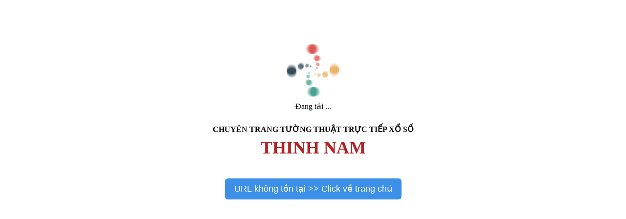

--- FILE ---
content_type: text/html
request_url: https://thinhnam.net.in/xo-so-truc-tiep.html
body_size: 1079
content:
<!DOCTYPE html PUBLIC "-//W3C//DTD XHTML 1.0 Transitional//EN" "http://www.w3.org/TR/xhtml1/DTD/xhtml1-transitional.dtd">
<html xmlns="http://www.w3.org/1999/xhtml">

<head>
<meta content="text/html; charset=utf-8" http-equiv="Content-Type" />
<title>URL không tồn tại >> Click về trang chủ</title>
</head>

<body style="margin-top: 80px">

<div class="banner_ads" style="position: relative; display: block; overflow: hidden; height: 280px; margin: 5px; color: rgb(0, 0, 0); font-family: 'Times New Roman'; font-size: medium; font-style: normal; font-variant: normal; font-weight: normal; letter-spacing: normal; line-height: normal; orphans: auto; text-align: center; text-indent: 0px; text-transform: none; white-space: normal; widows: 1; word-spacing: 0px; -webkit-text-stroke-width: 0px;">
	<div>
		<div class="MsoNormal" style="text-align: center;">
			<img src="/images/loading_security.gif" /><div class="MsoNormal" style="text-align: center; margin-bottom: 10px;">
				Đang tải ...</div>
		</div>
		</br>
		<div class="MsoNormal" style="text-align: center;">
			<strong>CHUYÊN TRANG TƯỜNG THUẬT TRỰC TIẾP XỔ SỐ</strong></div>
		<div class="MsoNormal" style="text-align: center; margin-top: 7px;">
			<span style="font-size: 36px;">
			<span style="color: rgb(178, 34, 34);">
			<span style="font-family: 'times new roman', times, serif;"><strong>
			THINH NAM</strong></span><br />
			</span></span></div>
	</div>
</div>
<form id="access_visit" action="/" method="POST" style="color: rgb(0, 0, 0); font-family: 'Times New Roman'; font-size: medium; font-style: normal; font-variant: normal; font-weight: normal; letter-spacing: normal; line-height: normal; orphans: auto; text-align: center; text-indent: 0px; text-transform: none; white-space: normal; widows: 1; word-spacing: 0px; -webkit-text-stroke-width: 0px;">
	<button class="btn btn-red" style="border: none; color: white; font-size: 17.5px; text-decoration: none; text-shadow: none; box-shadow: none; transition: 0.25s; backface-visibility: hidden; cursor: pointer; padding: 11px 19px; border-radius: 6px; font-family: 'Segoe UI', Segoe, 'Segoe WP', Tahoma, Verdana, Arial, sans-serif; background: rgb(60, 144, 231);" type="submit">
	URL không tồn tại >> Click về trang chủ</button>
</form>
</body>


</html>
